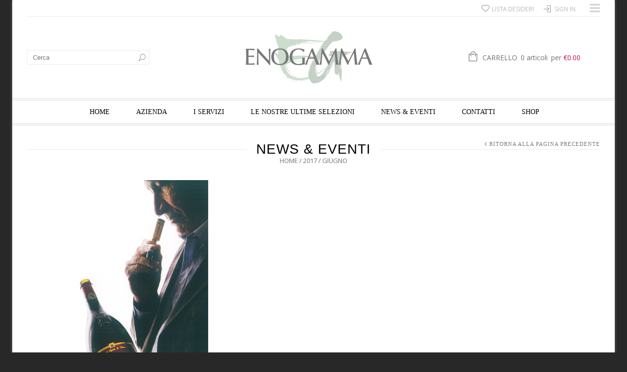

--- FILE ---
content_type: text/html; charset=UTF-8
request_url: https://www.enogamma.it/2017/06/
body_size: 98507
content:
<!doctype html>
<html lang="it-IT" xmlns:og="http://opengraphprotocol.org/schema/" xmlns:fb="http://www.facebook.com/2008/fbml">
<head>
    	<meta charset="UTF-8" />
            <meta name="viewport" content="width=device-width, initial-scale=1, maximum-scale=1"/>
    	<link rel="shortcut icon" href="https://www.enogamma.it/wp-content/uploads/2015/10/favicon_enogamma.png" />
	<title>Giugno 2017 - EnogammaEnogamma</title>
		
        <!--[if IE 9]><link rel="stylesheet" type="text/css" href="https://www.enogamma.it/wp-content/themes/legenda/css/ie9.css"><![endif]-->
        
						<script>document.documentElement.className = document.documentElement.className + ' yes-js js_active js'</script>
			<meta name='robots' content='noindex, follow' />
	<style>img:is([sizes="auto" i], [sizes^="auto," i]) { contain-intrinsic-size: 3000px 1500px }</style>
	
	<!-- This site is optimized with the Yoast SEO plugin v24.3 - https://yoast.com/wordpress/plugins/seo/ -->
	<meta property="og:locale" content="it_IT" />
	<meta property="og:type" content="website" />
	<meta property="og:title" content="Giugno 2017 - Enogamma" />
	<meta property="og:url" content="https://www.enogamma.it/2017/06/" />
	<meta property="og:site_name" content="Enogamma" />
	<meta name="twitter:card" content="summary_large_image" />
	<script type="application/ld+json" class="yoast-schema-graph">{"@context":"https://schema.org","@graph":[{"@type":"CollectionPage","@id":"https://www.enogamma.it/2017/06/","url":"https://www.enogamma.it/2017/06/","name":"Giugno 2017 - Enogamma","isPartOf":{"@id":"https://www.enogamma.it/#website"},"primaryImageOfPage":{"@id":"https://www.enogamma.it/2017/06/#primaryimage"},"image":{"@id":"https://www.enogamma.it/2017/06/#primaryimage"},"thumbnailUrl":"https://www.enogamma.it/wp-content/uploads/2017/06/milazzo_2.jpg","breadcrumb":{"@id":"https://www.enogamma.it/2017/06/#breadcrumb"},"inLanguage":"it-IT"},{"@type":"ImageObject","inLanguage":"it-IT","@id":"https://www.enogamma.it/2017/06/#primaryimage","url":"https://www.enogamma.it/wp-content/uploads/2017/06/milazzo_2.jpg","contentUrl":"https://www.enogamma.it/wp-content/uploads/2017/06/milazzo_2.jpg","width":400,"height":400},{"@type":"BreadcrumbList","@id":"https://www.enogamma.it/2017/06/#breadcrumb","itemListElement":[{"@type":"ListItem","position":1,"name":"Home","item":"https://www.enogamma.it/"},{"@type":"ListItem","position":2,"name":"Archivi per Giugno 2017"}]},{"@type":"WebSite","@id":"https://www.enogamma.it/#website","url":"https://www.enogamma.it/","name":"Enogamma","description":"Commercio al dettaglio ed all&#039;ingrosso di vini e distillati","publisher":{"@id":"https://www.enogamma.it/#organization"},"potentialAction":[{"@type":"SearchAction","target":{"@type":"EntryPoint","urlTemplate":"https://www.enogamma.it/?s={search_term_string}"},"query-input":{"@type":"PropertyValueSpecification","valueRequired":true,"valueName":"search_term_string"}}],"inLanguage":"it-IT"},{"@type":"Organization","@id":"https://www.enogamma.it/#organization","name":"Enogamma","url":"https://www.enogamma.it/","logo":{"@type":"ImageObject","inLanguage":"it-IT","@id":"https://www.enogamma.it/#/schema/logo/image/","url":"https://www.enogamma.it/wp-content/uploads/2016/05/logo-Enogamma.jpg","contentUrl":"https://www.enogamma.it/wp-content/uploads/2016/05/logo-Enogamma.jpg","width":580,"height":344,"caption":"Enogamma"},"image":{"@id":"https://www.enogamma.it/#/schema/logo/image/"},"sameAs":["https://www.facebook.com/Enogamma/","https://www.instagram.com/enogamma/"]}]}</script>
	<!-- / Yoast SEO plugin. -->


<link rel='dns-prefetch' href='//www.googletagmanager.com' />
<link rel='dns-prefetch' href='//fonts.googleapis.com' />
<link rel="alternate" type="application/rss+xml" title="Enogamma &raquo; Feed" href="https://www.enogamma.it/feed/" />
<link rel="alternate" type="application/rss+xml" title="Enogamma &raquo; Feed dei commenti" href="https://www.enogamma.it/comments/feed/" />
<script type="text/javascript">
/* <![CDATA[ */
window._wpemojiSettings = {"baseUrl":"https:\/\/s.w.org\/images\/core\/emoji\/15.0.3\/72x72\/","ext":".png","svgUrl":"https:\/\/s.w.org\/images\/core\/emoji\/15.0.3\/svg\/","svgExt":".svg","source":{"concatemoji":"https:\/\/www.enogamma.it\/wp-includes\/js\/wp-emoji-release.min.js?ver=03927820702876169711209c6100dbff"}};
/*! This file is auto-generated */
!function(i,n){var o,s,e;function c(e){try{var t={supportTests:e,timestamp:(new Date).valueOf()};sessionStorage.setItem(o,JSON.stringify(t))}catch(e){}}function p(e,t,n){e.clearRect(0,0,e.canvas.width,e.canvas.height),e.fillText(t,0,0);var t=new Uint32Array(e.getImageData(0,0,e.canvas.width,e.canvas.height).data),r=(e.clearRect(0,0,e.canvas.width,e.canvas.height),e.fillText(n,0,0),new Uint32Array(e.getImageData(0,0,e.canvas.width,e.canvas.height).data));return t.every(function(e,t){return e===r[t]})}function u(e,t,n){switch(t){case"flag":return n(e,"\ud83c\udff3\ufe0f\u200d\u26a7\ufe0f","\ud83c\udff3\ufe0f\u200b\u26a7\ufe0f")?!1:!n(e,"\ud83c\uddfa\ud83c\uddf3","\ud83c\uddfa\u200b\ud83c\uddf3")&&!n(e,"\ud83c\udff4\udb40\udc67\udb40\udc62\udb40\udc65\udb40\udc6e\udb40\udc67\udb40\udc7f","\ud83c\udff4\u200b\udb40\udc67\u200b\udb40\udc62\u200b\udb40\udc65\u200b\udb40\udc6e\u200b\udb40\udc67\u200b\udb40\udc7f");case"emoji":return!n(e,"\ud83d\udc26\u200d\u2b1b","\ud83d\udc26\u200b\u2b1b")}return!1}function f(e,t,n){var r="undefined"!=typeof WorkerGlobalScope&&self instanceof WorkerGlobalScope?new OffscreenCanvas(300,150):i.createElement("canvas"),a=r.getContext("2d",{willReadFrequently:!0}),o=(a.textBaseline="top",a.font="600 32px Arial",{});return e.forEach(function(e){o[e]=t(a,e,n)}),o}function t(e){var t=i.createElement("script");t.src=e,t.defer=!0,i.head.appendChild(t)}"undefined"!=typeof Promise&&(o="wpEmojiSettingsSupports",s=["flag","emoji"],n.supports={everything:!0,everythingExceptFlag:!0},e=new Promise(function(e){i.addEventListener("DOMContentLoaded",e,{once:!0})}),new Promise(function(t){var n=function(){try{var e=JSON.parse(sessionStorage.getItem(o));if("object"==typeof e&&"number"==typeof e.timestamp&&(new Date).valueOf()<e.timestamp+604800&&"object"==typeof e.supportTests)return e.supportTests}catch(e){}return null}();if(!n){if("undefined"!=typeof Worker&&"undefined"!=typeof OffscreenCanvas&&"undefined"!=typeof URL&&URL.createObjectURL&&"undefined"!=typeof Blob)try{var e="postMessage("+f.toString()+"("+[JSON.stringify(s),u.toString(),p.toString()].join(",")+"));",r=new Blob([e],{type:"text/javascript"}),a=new Worker(URL.createObjectURL(r),{name:"wpTestEmojiSupports"});return void(a.onmessage=function(e){c(n=e.data),a.terminate(),t(n)})}catch(e){}c(n=f(s,u,p))}t(n)}).then(function(e){for(var t in e)n.supports[t]=e[t],n.supports.everything=n.supports.everything&&n.supports[t],"flag"!==t&&(n.supports.everythingExceptFlag=n.supports.everythingExceptFlag&&n.supports[t]);n.supports.everythingExceptFlag=n.supports.everythingExceptFlag&&!n.supports.flag,n.DOMReady=!1,n.readyCallback=function(){n.DOMReady=!0}}).then(function(){return e}).then(function(){var e;n.supports.everything||(n.readyCallback(),(e=n.source||{}).concatemoji?t(e.concatemoji):e.wpemoji&&e.twemoji&&(t(e.twemoji),t(e.wpemoji)))}))}((window,document),window._wpemojiSettings);
/* ]]> */
</script>
    <style type="text/css">
		
		
				.sc-chat-toolbar,
		.sc-cnv-wrap,
		.sc-msg-wrap,
		.sc-chat-wrapper,
		#sc_chat_box textarea.f-chat-line,
		#sc_chat_box p.sc-lead,
		#sc_chat_box .sc-chat-wrapper input, 
		#sc_chat_box .sc-chat-wrapper textarea {
			color: #222222;
			background-color: #ffffff;
		}

		.sc-chat-toolbar a { color: #b9b9b9; }
		.sc-chat-toolbar a:hover { color: #878787; }
		
		#sc_chat_box .sc-chat-wrapper input, 
		#sc_chat_box .sc-chat-wrapper textarea,
		#sc_chat_box textarea.f-chat-line {
			border-color: #cdcdcd;
		}
		#sc_chat_box .sc-chat-wrapper input:focus,
		#sc_chat_box .sc-chat-wrapper textarea:focus {
			background-color: #f5f5f5;
			border-color: #b9b9b9;
		}
		
		#sc_chat_box textarea.f-chat-line:focus {
			background-color: #fafafa;
			border-color: #b9b9b9;
		}
		
		#sc_chat_box .sc-chat-wrapper label {
			color: #878787;
		}
		
		#sc_chat_box form.sc-chat-reply {
			border-top: 1px solid #cdcdcd;
			background-color: #f5f5f5;
		}
		
		#sc_chat_box {
			width: 300px;
			right: 40px;
		}
		
		#sc_chat_box textarea.f-chat-line {
			width: 258px;
		}
		
				
			#sc_chat_box div.sc-chat-header {
				-webkit-border-radius: 4px 4px 0 0;
				   -moz-border-radius: 4px 4px 0 0;
					   border-radius: 4px 4px 0 0;
			}
			
			.sc-chat-notification.warning,
			#sc_chat_box .sc-chat-wrapper .sc-start-chat-btn a,
			#sc_chat_box .sc-chat-wrapper input, #sc_chat_box .sc-chat-wrapper textarea {
				-webkit-border-radius: 4px;
				   -moz-border-radius: 4px;
					   border-radius: 4px;
			}
		
				
		#sc_chat_box .sc-chat-wrapper input, #sc_chat_box .sc-chat-wrapper textarea {
			width: 230px;
		}
		
		.sc-chat-wrapper {
			border-color: #ebebeb;
			max-height: 380px;
		}
		
		.sc-cnv-wrap {
			border-color: #ebebeb;
			max-height: 350px;
		}
		
		#sc_chat_box .sc-chat-wrapper .sc-start-chat-btn > a {
			color: #ffffff;
			background-color: #3a99d1;
		}
		
		#sc_chat_box .sc-chat-wrapper .sc-start-chat-btn > a:hover {
			color: #ffffff;
			background-color: #bf3723;
		}
		
		#sc_chat_box div.sc-chat-header {
			color: #ffffff;
			background-color: #bf3723;
		}
                   
            .sc-chat-css-anim {
                -webkit-transition: bottom .2s;
                   -moz-transition: bottom .2s;
                     -o-transition: bottom .2s;
                        transition: bottom .2s;
            }
            
       		
    </style>
    <link rel='stylesheet' id='validate-engine-css-css' href='https://www.enogamma.it/wp-content/plugins/wysija-newsletters/css/validationEngine.jquery.css?ver=2.13' type='text/css' media='all' />
<style id='wp-emoji-styles-inline-css' type='text/css'>

	img.wp-smiley, img.emoji {
		display: inline !important;
		border: none !important;
		box-shadow: none !important;
		height: 1em !important;
		width: 1em !important;
		margin: 0 0.07em !important;
		vertical-align: -0.1em !important;
		background: none !important;
		padding: 0 !important;
	}
</style>
<link rel='stylesheet' id='wp-block-library-css' href='https://www.enogamma.it/wp-includes/css/dist/block-library/style.min.css?ver=03927820702876169711209c6100dbff' type='text/css' media='all' />
<link rel='stylesheet' id='jquery-selectBox-css' href='https://www.enogamma.it/wp-content/plugins/yith-woocommerce-wishlist/assets/css/jquery.selectBox.css?ver=1.2.0' type='text/css' media='all' />
<link rel='stylesheet' id='woocommerce_prettyPhoto_css-css' href='//www.enogamma.it/wp-content/plugins/woocommerce/assets/css/prettyPhoto.css?ver=3.1.6' type='text/css' media='all' />
<link rel='stylesheet' id='yith-wcwl-main-css' href='https://www.enogamma.it/wp-content/plugins/yith-woocommerce-wishlist/assets/css/style.css?ver=4.2.0' type='text/css' media='all' />
<style id='yith-wcwl-main-inline-css' type='text/css'>
 :root { --rounded-corners-radius: 16px; --add-to-cart-rounded-corners-radius: 16px; --feedback-duration: 3s } 
 :root { --rounded-corners-radius: 16px; --add-to-cart-rounded-corners-radius: 16px; --feedback-duration: 3s } 
</style>
<style id='classic-theme-styles-inline-css' type='text/css'>
/*! This file is auto-generated */
.wp-block-button__link{color:#fff;background-color:#32373c;border-radius:9999px;box-shadow:none;text-decoration:none;padding:calc(.667em + 2px) calc(1.333em + 2px);font-size:1.125em}.wp-block-file__button{background:#32373c;color:#fff;text-decoration:none}
</style>
<style id='global-styles-inline-css' type='text/css'>
:root{--wp--preset--aspect-ratio--square: 1;--wp--preset--aspect-ratio--4-3: 4/3;--wp--preset--aspect-ratio--3-4: 3/4;--wp--preset--aspect-ratio--3-2: 3/2;--wp--preset--aspect-ratio--2-3: 2/3;--wp--preset--aspect-ratio--16-9: 16/9;--wp--preset--aspect-ratio--9-16: 9/16;--wp--preset--color--black: #000000;--wp--preset--color--cyan-bluish-gray: #abb8c3;--wp--preset--color--white: #ffffff;--wp--preset--color--pale-pink: #f78da7;--wp--preset--color--vivid-red: #cf2e2e;--wp--preset--color--luminous-vivid-orange: #ff6900;--wp--preset--color--luminous-vivid-amber: #fcb900;--wp--preset--color--light-green-cyan: #7bdcb5;--wp--preset--color--vivid-green-cyan: #00d084;--wp--preset--color--pale-cyan-blue: #8ed1fc;--wp--preset--color--vivid-cyan-blue: #0693e3;--wp--preset--color--vivid-purple: #9b51e0;--wp--preset--gradient--vivid-cyan-blue-to-vivid-purple: linear-gradient(135deg,rgba(6,147,227,1) 0%,rgb(155,81,224) 100%);--wp--preset--gradient--light-green-cyan-to-vivid-green-cyan: linear-gradient(135deg,rgb(122,220,180) 0%,rgb(0,208,130) 100%);--wp--preset--gradient--luminous-vivid-amber-to-luminous-vivid-orange: linear-gradient(135deg,rgba(252,185,0,1) 0%,rgba(255,105,0,1) 100%);--wp--preset--gradient--luminous-vivid-orange-to-vivid-red: linear-gradient(135deg,rgba(255,105,0,1) 0%,rgb(207,46,46) 100%);--wp--preset--gradient--very-light-gray-to-cyan-bluish-gray: linear-gradient(135deg,rgb(238,238,238) 0%,rgb(169,184,195) 100%);--wp--preset--gradient--cool-to-warm-spectrum: linear-gradient(135deg,rgb(74,234,220) 0%,rgb(151,120,209) 20%,rgb(207,42,186) 40%,rgb(238,44,130) 60%,rgb(251,105,98) 80%,rgb(254,248,76) 100%);--wp--preset--gradient--blush-light-purple: linear-gradient(135deg,rgb(255,206,236) 0%,rgb(152,150,240) 100%);--wp--preset--gradient--blush-bordeaux: linear-gradient(135deg,rgb(254,205,165) 0%,rgb(254,45,45) 50%,rgb(107,0,62) 100%);--wp--preset--gradient--luminous-dusk: linear-gradient(135deg,rgb(255,203,112) 0%,rgb(199,81,192) 50%,rgb(65,88,208) 100%);--wp--preset--gradient--pale-ocean: linear-gradient(135deg,rgb(255,245,203) 0%,rgb(182,227,212) 50%,rgb(51,167,181) 100%);--wp--preset--gradient--electric-grass: linear-gradient(135deg,rgb(202,248,128) 0%,rgb(113,206,126) 100%);--wp--preset--gradient--midnight: linear-gradient(135deg,rgb(2,3,129) 0%,rgb(40,116,252) 100%);--wp--preset--font-size--small: 13px;--wp--preset--font-size--medium: 20px;--wp--preset--font-size--large: 36px;--wp--preset--font-size--x-large: 42px;--wp--preset--font-family--inter: "Inter", sans-serif;--wp--preset--font-family--cardo: Cardo;--wp--preset--spacing--20: 0.44rem;--wp--preset--spacing--30: 0.67rem;--wp--preset--spacing--40: 1rem;--wp--preset--spacing--50: 1.5rem;--wp--preset--spacing--60: 2.25rem;--wp--preset--spacing--70: 3.38rem;--wp--preset--spacing--80: 5.06rem;--wp--preset--shadow--natural: 6px 6px 9px rgba(0, 0, 0, 0.2);--wp--preset--shadow--deep: 12px 12px 50px rgba(0, 0, 0, 0.4);--wp--preset--shadow--sharp: 6px 6px 0px rgba(0, 0, 0, 0.2);--wp--preset--shadow--outlined: 6px 6px 0px -3px rgba(255, 255, 255, 1), 6px 6px rgba(0, 0, 0, 1);--wp--preset--shadow--crisp: 6px 6px 0px rgba(0, 0, 0, 1);}:where(.is-layout-flex){gap: 0.5em;}:where(.is-layout-grid){gap: 0.5em;}body .is-layout-flex{display: flex;}.is-layout-flex{flex-wrap: wrap;align-items: center;}.is-layout-flex > :is(*, div){margin: 0;}body .is-layout-grid{display: grid;}.is-layout-grid > :is(*, div){margin: 0;}:where(.wp-block-columns.is-layout-flex){gap: 2em;}:where(.wp-block-columns.is-layout-grid){gap: 2em;}:where(.wp-block-post-template.is-layout-flex){gap: 1.25em;}:where(.wp-block-post-template.is-layout-grid){gap: 1.25em;}.has-black-color{color: var(--wp--preset--color--black) !important;}.has-cyan-bluish-gray-color{color: var(--wp--preset--color--cyan-bluish-gray) !important;}.has-white-color{color: var(--wp--preset--color--white) !important;}.has-pale-pink-color{color: var(--wp--preset--color--pale-pink) !important;}.has-vivid-red-color{color: var(--wp--preset--color--vivid-red) !important;}.has-luminous-vivid-orange-color{color: var(--wp--preset--color--luminous-vivid-orange) !important;}.has-luminous-vivid-amber-color{color: var(--wp--preset--color--luminous-vivid-amber) !important;}.has-light-green-cyan-color{color: var(--wp--preset--color--light-green-cyan) !important;}.has-vivid-green-cyan-color{color: var(--wp--preset--color--vivid-green-cyan) !important;}.has-pale-cyan-blue-color{color: var(--wp--preset--color--pale-cyan-blue) !important;}.has-vivid-cyan-blue-color{color: var(--wp--preset--color--vivid-cyan-blue) !important;}.has-vivid-purple-color{color: var(--wp--preset--color--vivid-purple) !important;}.has-black-background-color{background-color: var(--wp--preset--color--black) !important;}.has-cyan-bluish-gray-background-color{background-color: var(--wp--preset--color--cyan-bluish-gray) !important;}.has-white-background-color{background-color: var(--wp--preset--color--white) !important;}.has-pale-pink-background-color{background-color: var(--wp--preset--color--pale-pink) !important;}.has-vivid-red-background-color{background-color: var(--wp--preset--color--vivid-red) !important;}.has-luminous-vivid-orange-background-color{background-color: var(--wp--preset--color--luminous-vivid-orange) !important;}.has-luminous-vivid-amber-background-color{background-color: var(--wp--preset--color--luminous-vivid-amber) !important;}.has-light-green-cyan-background-color{background-color: var(--wp--preset--color--light-green-cyan) !important;}.has-vivid-green-cyan-background-color{background-color: var(--wp--preset--color--vivid-green-cyan) !important;}.has-pale-cyan-blue-background-color{background-color: var(--wp--preset--color--pale-cyan-blue) !important;}.has-vivid-cyan-blue-background-color{background-color: var(--wp--preset--color--vivid-cyan-blue) !important;}.has-vivid-purple-background-color{background-color: var(--wp--preset--color--vivid-purple) !important;}.has-black-border-color{border-color: var(--wp--preset--color--black) !important;}.has-cyan-bluish-gray-border-color{border-color: var(--wp--preset--color--cyan-bluish-gray) !important;}.has-white-border-color{border-color: var(--wp--preset--color--white) !important;}.has-pale-pink-border-color{border-color: var(--wp--preset--color--pale-pink) !important;}.has-vivid-red-border-color{border-color: var(--wp--preset--color--vivid-red) !important;}.has-luminous-vivid-orange-border-color{border-color: var(--wp--preset--color--luminous-vivid-orange) !important;}.has-luminous-vivid-amber-border-color{border-color: var(--wp--preset--color--luminous-vivid-amber) !important;}.has-light-green-cyan-border-color{border-color: var(--wp--preset--color--light-green-cyan) !important;}.has-vivid-green-cyan-border-color{border-color: var(--wp--preset--color--vivid-green-cyan) !important;}.has-pale-cyan-blue-border-color{border-color: var(--wp--preset--color--pale-cyan-blue) !important;}.has-vivid-cyan-blue-border-color{border-color: var(--wp--preset--color--vivid-cyan-blue) !important;}.has-vivid-purple-border-color{border-color: var(--wp--preset--color--vivid-purple) !important;}.has-vivid-cyan-blue-to-vivid-purple-gradient-background{background: var(--wp--preset--gradient--vivid-cyan-blue-to-vivid-purple) !important;}.has-light-green-cyan-to-vivid-green-cyan-gradient-background{background: var(--wp--preset--gradient--light-green-cyan-to-vivid-green-cyan) !important;}.has-luminous-vivid-amber-to-luminous-vivid-orange-gradient-background{background: var(--wp--preset--gradient--luminous-vivid-amber-to-luminous-vivid-orange) !important;}.has-luminous-vivid-orange-to-vivid-red-gradient-background{background: var(--wp--preset--gradient--luminous-vivid-orange-to-vivid-red) !important;}.has-very-light-gray-to-cyan-bluish-gray-gradient-background{background: var(--wp--preset--gradient--very-light-gray-to-cyan-bluish-gray) !important;}.has-cool-to-warm-spectrum-gradient-background{background: var(--wp--preset--gradient--cool-to-warm-spectrum) !important;}.has-blush-light-purple-gradient-background{background: var(--wp--preset--gradient--blush-light-purple) !important;}.has-blush-bordeaux-gradient-background{background: var(--wp--preset--gradient--blush-bordeaux) !important;}.has-luminous-dusk-gradient-background{background: var(--wp--preset--gradient--luminous-dusk) !important;}.has-pale-ocean-gradient-background{background: var(--wp--preset--gradient--pale-ocean) !important;}.has-electric-grass-gradient-background{background: var(--wp--preset--gradient--electric-grass) !important;}.has-midnight-gradient-background{background: var(--wp--preset--gradient--midnight) !important;}.has-small-font-size{font-size: var(--wp--preset--font-size--small) !important;}.has-medium-font-size{font-size: var(--wp--preset--font-size--medium) !important;}.has-large-font-size{font-size: var(--wp--preset--font-size--large) !important;}.has-x-large-font-size{font-size: var(--wp--preset--font-size--x-large) !important;}
:where(.wp-block-post-template.is-layout-flex){gap: 1.25em;}:where(.wp-block-post-template.is-layout-grid){gap: 1.25em;}
:where(.wp-block-columns.is-layout-flex){gap: 2em;}:where(.wp-block-columns.is-layout-grid){gap: 2em;}
:root :where(.wp-block-pullquote){font-size: 1.5em;line-height: 1.6;}
</style>
<link rel='stylesheet' id='rs-plugin-settings-css' href='https://www.enogamma.it/wp-content/plugins/revslider/public/assets/css/settings.css?ver=5.4.8.3' type='text/css' media='all' />
<style id='rs-plugin-settings-inline-css' type='text/css'>
.tp-caption a{color:#ff7302;text-shadow:none;-webkit-transition:all 0.2s ease-out;-moz-transition:all 0.2s ease-out;-o-transition:all 0.2s ease-out;-ms-transition:all 0.2s ease-out}.tp-caption a:hover{color:#ffa902}
</style>
<style id='woocommerce-inline-inline-css' type='text/css'>
.woocommerce form .form-row .required { visibility: visible; }
</style>
<link rel='stylesheet' id='brands-styles-css' href='https://www.enogamma.it/wp-content/plugins/woocommerce/assets/css/brands.css?ver=9.6.3' type='text/css' media='all' />
<link rel='stylesheet' id='sc_chat_skin-css' href='https://www.enogamma.it/wp-content/plugins/screets-chat/skins/basic/style.min.css?ver=03927820702876169711209c6100dbff' type='text/css' media='all' />
<link rel='stylesheet' id='vtmin-error-style-css' href='https://www.enogamma.it/wp-content/plugins/minimum-purchase-for-woocommerce/core/css/vtmin-error-style.css?ver=03927820702876169711209c6100dbff' type='text/css' media='all' />
<link rel='stylesheet' id='style-css' href='https://www.enogamma.it/wp-content/themes/legenda/style.css?ver=2.9.2' type='text/css' media='all' />
<link rel='stylesheet' id='font-lato-css' href='https://fonts.googleapis.com/css?family=Lato%3A300%2C400%2C700%2C300italic&#038;ver=6.7.4' type='text/css' media='all' />
<link rel='stylesheet' id='open-sans-css' href='https://fonts.googleapis.com/css?family=Open+Sans%3A300italic%2C400italic%2C600italic%2C300%2C400%2C600&#038;subset=latin%2Clatin-ext&#038;display=fallback&#038;ver=6.7.4' type='text/css' media='all' />
<link rel='stylesheet' id='js_composer_front-css' href='https://www.enogamma.it/wp-content/plugins/js_composer/assets/css/js_composer.min.css?ver=8.1' type='text/css' media='all' />
<link rel='stylesheet' id='responsive-css' href='https://www.enogamma.it/wp-content/themes/legenda/css/responsive.css?ver=2.9.2' type='text/css' media='all' />
<link rel='stylesheet' id='custom-css' href='https://www.enogamma.it/wp-content/themes/legenda/custom.css?ver=2.9.2' type='text/css' media='all' />
<script type="text/template" id="tmpl-variation-template">
	<div class="woocommerce-variation-description">{{{ data.variation.variation_description }}}</div>
	<div class="woocommerce-variation-price">{{{ data.variation.price_html }}}</div>
	<div class="woocommerce-variation-availability">{{{ data.variation.availability_html }}}</div>
</script>
<script type="text/template" id="tmpl-unavailable-variation-template">
	<p role="alert">Questo prodotto non è disponibile. Scegli un&#039;altra combinazione.</p>
</script>
<script type="text/javascript" src="https://www.enogamma.it/wp-includes/js/jquery/jquery.min.js?ver=3.7.1" id="jquery-core-js"></script>
<script type="text/javascript" src="https://www.enogamma.it/wp-includes/js/jquery/jquery-migrate.min.js?ver=3.4.1" id="jquery-migrate-js"></script>
<script type="text/javascript" src="https://www.enogamma.it/wp-content/plugins/revslider/public/assets/js/jquery.themepunch.enablelog.js?ver=5.4.8.3" id="enable-logs-js"></script>
<script type="text/javascript" src="https://www.enogamma.it/wp-content/plugins/revslider/public/assets/js/jquery.themepunch.tools.min.js?ver=5.4.8.3" id="tp-tools-js"></script>
<script type="text/javascript" src="https://www.enogamma.it/wp-content/plugins/revslider/public/assets/js/jquery.themepunch.revolution.min.js?ver=5.4.8.3" id="revmin-js"></script>
<script type="text/javascript" src="https://www.enogamma.it/wp-content/plugins/woocommerce/assets/js/jquery-blockui/jquery.blockUI.min.js?ver=2.7.0-wc.9.6.3" id="jquery-blockui-js" data-wp-strategy="defer"></script>
<script type="text/javascript" id="wc-add-to-cart-js-extra">
/* <![CDATA[ */
var wc_add_to_cart_params = {"ajax_url":"\/wp-admin\/admin-ajax.php","wc_ajax_url":"\/?wc-ajax=%%endpoint%%","i18n_view_cart":"Visualizza carrello","cart_url":"https:\/\/www.enogamma.it\/carrello\/","is_cart":"","cart_redirect_after_add":"no"};
/* ]]> */
</script>
<script type="text/javascript" src="https://www.enogamma.it/wp-content/plugins/woocommerce/assets/js/frontend/add-to-cart.min.js?ver=9.6.3" id="wc-add-to-cart-js" data-wp-strategy="defer"></script>
<script type="text/javascript" src="https://www.enogamma.it/wp-content/plugins/woocommerce/assets/js/js-cookie/js.cookie.min.js?ver=2.1.4-wc.9.6.3" id="js-cookie-js" defer="defer" data-wp-strategy="defer"></script>
<script type="text/javascript" id="woocommerce-js-extra">
/* <![CDATA[ */
var woocommerce_params = {"ajax_url":"\/wp-admin\/admin-ajax.php","wc_ajax_url":"\/?wc-ajax=%%endpoint%%"};
/* ]]> */
</script>
<script type="text/javascript" src="https://www.enogamma.it/wp-content/plugins/woocommerce/assets/js/frontend/woocommerce.min.js?ver=9.6.3" id="woocommerce-js" defer="defer" data-wp-strategy="defer"></script>
<script type="text/javascript" src="https://www.enogamma.it/wp-content/plugins/js_composer/assets/js/vendors/woocommerce-add-to-cart.js?ver=8.1" id="vc_woocommerce-add-to-cart-js-js"></script>
<script type="text/javascript" src="https://www.enogamma.it/wp-content/plugins/minimum-purchase-for-woocommerce/woo-integration/js/vtmin-clear-cart-msgs.js?ver=03927820702876169711209c6100dbff" id="vtmin-clear-cart-msgs-js"></script>

<!-- Snippet del tag Google (gtag.js) aggiunto da Site Kit -->

<!-- Snippet Google Analytics aggiunto da Site Kit -->
<script type="text/javascript" src="https://www.googletagmanager.com/gtag/js?id=G-BR4TFJ003K" id="google_gtagjs-js" async></script>
<script type="text/javascript" id="google_gtagjs-js-after">
/* <![CDATA[ */
window.dataLayer = window.dataLayer || [];function gtag(){dataLayer.push(arguments);}
gtag("set","linker",{"domains":["www.enogamma.it"]});
gtag("js", new Date());
gtag("set", "developer_id.dZTNiMT", true);
gtag("config", "G-BR4TFJ003K");
/* ]]> */
</script>

<!-- Snippet del tag Google (gtag.js) finale aggiunto da Site Kit -->
<script type="text/javascript" src="https://www.enogamma.it/wp-content/themes/legenda/js/head.js?ver=03927820702876169711209c6100dbff" id="head-js"></script>
<script type="text/javascript" src="https://www.enogamma.it/wp-includes/js/underscore.min.js?ver=1.13.7" id="underscore-js"></script>
<script type="text/javascript" id="wp-util-js-extra">
/* <![CDATA[ */
var _wpUtilSettings = {"ajax":{"url":"\/wp-admin\/admin-ajax.php"}};
/* ]]> */
</script>
<script type="text/javascript" src="https://www.enogamma.it/wp-includes/js/wp-util.min.js?ver=03927820702876169711209c6100dbff" id="wp-util-js"></script>
<script></script><link rel="https://api.w.org/" href="https://www.enogamma.it/wp-json/" /><link rel="EditURI" type="application/rsd+xml" title="RSD" href="https://www.enogamma.it/xmlrpc.php?rsd" />
<meta name="generator" content="Site Kit by Google 1.145.0" />
            <style type="text/css">

                                    .label-icon.sale-label { 
                        width: 48px; 
                        height: 48px;
                    }            
                    .label-icon.sale-label { background-image: url(https://www.enogamma.it/wp-content/themes/legenda/images/label-sale.png); }
                                
                                    .label-icon.new-label { 
                        width: 48px; 
                        height: 48px;
                    }            
                    .label-icon.new-label { background-image: url(https://www.enogamma.it/wp-content/themes/legenda/images/label-new.png); }
                    
                
            </style>

            <style type="text/css">
                                body {
                      background-color: #282828;                                                                                  background-color: #282828;                                                                background-size: cover;
                                    }
            </style>
            
            <style type="text/css">
                body,                    select,                    .products-small .product-item a,                    .woocommerce-breadcrumb,                    #breadcrumb,                    .woocommerce-breadcrumb a,                    #breadcrumb a,                    .etheme_widget_recent_comments .comment_link a,                    .product-categories li ul a,                    .product_list_widget del .amount,                    .page-numbers li a,                    .page-numbers li span,                    .pagination li a,                    .pagination li span,                    .images .main-image-slider ul.slides .zoom-link:hover,                    .quantity .qty,                    .price .from,                    .price del,                    .shopping-cart-widget .cart-summ .items,                    .shopping-cart-widget .cart-summ .for-label,                    .posted-in a,                    .tabs .tab-title,                    .toggle-element .open-this,                    .blog-post .post-info .posted-in a,                    .menu-type1 .menu ul > li > a,                    .post-next-prev a { color: #6f6f6f; }
            </style>

            
            <style type="text/css">
            a:hover,                    .button:hover,                    button:hover,                    input[type=submit]:hover,                    .menu-icon:hover,                    .widget_layered_nav ul li:hover,                    .page-numbers li span,                    .pagination li span,                    .page-numbers li a:hover,                    .pagination li a:hover,                    .largest,                    .thumbnail:hover i,                    .demo-icons .demo-icon:hover,                    .demo-icons .demo-icon:hover i,                    .switchToGrid:hover,                     .switchToList:hover,                     .switcher-active,                     .switcher-active:hover,                    .emodal .close-modal:hover,                    .prev.page-numbers:hover:after,                     .next.page-numbers:hover:after,                    strong.active,                    span.active,                    em.active,                    a.active,                    p.active,                    .shopping-cart-widget .cart-summ .price-summ,                    .products-small .product-item h5 a:hover,                    .slider-container .slider-next:hover:before,                     .slider-container .slider-prev:hover:before,                    .fullwidthbanner-container .tp-rightarrow.default:hover:before,                     .fullwidthbanner-container .tp-leftarrow.default:hover:before,                    .side-area .close-block:hover i,                    .back-to-top:hover, .back-to-top:hover i,                    .product-info .single_add_to_wishlist:hover:before,                    .images .main-image-slider ul.slides .zoom-link i:hover,                    .footer_menu li:hover:before,                    .main-nav .menu > li.current-menu-parent > a,                    .main-nav .menu > li.current-menu-item > a,                    .page-numbers .next:hover:before,                     .pagination .next:hover:before,                    .etheme_twitter .tweet a,                    .small-slider-arrow.arrow-left:hover,                    .small-slider-arrow.arrow-right:hover,                    .active2:hover,                    .active2,                    .checkout-steps-nav a.button.active,                    .checkout-steps-nav a.button.active:hover,                    .button.active,                    button.active,                    input[type=submit].active,                    .widget_categories .current-cat a,                    div.dark_rounded .pp_contract:hover,                    div.dark_rounded .pp_expand:hover,                    div.dark_rounded .pp_close:hover,                    .etheme_cp .etheme_cp_head .etheme_cp_btn_close:hover,                    .hover-icon:hover,                    .side-area-icon:hover,                    .etheme_cp .etheme_cp_content .etheme_cp_section .etheme_cp_section_header .etheme_cp_btn_clear:hover,                    .header-type-3 .main-nav .menu-wrapper .menu > li.current-menu-item > a,                     .header-type-3 .main-nav .menu-wrapper .menu > li.current-menu-parent > a,                    .header-type-3 .main-nav .menu-wrapper .menu > li > a:hover,                    .fixed-header .menu > li.current-menu-item > a,                    .fixed-header .menu > li > a:hover,                    .main-nav .menu > li > a:hover,                    .product-categories > li > a:hover,                    .custom-info-block.a-right span,                     .custom-info-block.a-left span,                    .custom-info-block a i:hover,                    .product-categories > li.current-cat > a,                    .menu-wrapper .menu .nav-sublist-dropdown .menu-parent-item > a:hover,                    .woocommerce .woocommerce-breadcrumb a:hover,                     .woocommerce-page .woocommerce-breadcrumb a:hover,                    .product-info .posted_in a:hover,                    .slide-item .product .products-page-cats a:hover,                     .products-grid .product .products-page-cats a:hover,                    .widget_layered_nav ul li:hover a,                    .page-heading .row-fluid .span12 > .back-to:hover,                    .breadcrumbs .back-to:hover,                    #breadcrumb a:hover,                    .links li a:hover,					.menu-wrapper .menu > .nav-sublist-dropdown .menu-parent-item ul li:hover, 					.menu-wrapper .menu > .nav-sublist-dropdown .menu-parent-item ul li:hover a,					.menu-wrapper .menu ul > li > a:hover,                    .filled.active,                    .shopping-cart-widget .cart-summ a:hover,                    .product-categories > li > ul > li > a:hover,                    .product-categories > li > ul > li > a:hover + span,                    .product-categories ul.children li > a:hover,                    .product-categories ul.children li > a:hover + span,                    .product-categories > li.current-cat > a+span,                    .widget_nav_menu .current-menu-item a,                    .widget_nav_menu .current-menu-item:before,                    .fixed-menu-type2 .fixed-header .nav-sublist-dropdown li a:hover,                    .product-category h5:hover,                    .product-categories .children li.current-cat,                    .product-categories .children li.current-cat a,                    .product-categories .children li.current-cat span,                    .pricing-table ul li.row-price,                    .product-category:hover h5,                    .widget_nav_menu li a:hover,                    .widget_nav_menu li:hover:before,                    .list li:before,                    .blog-post .post-info a:hover,					.show-all-posts:hover,                    .cbp-qtrotator .testimonial-author .excerpt,                    .top-bar .wishlist-link a:hover span,                    .menu-type2 .menu .nav-sublist-dropdown .menu-parent-item li:hover:before,                    .back-to-top:hover:before,                    .tabs .tab-title:hover,                    .flex-direction-nav a:hover,                    .widget_layered_nav ul li a:hover,                    .widget_layered_nav ul li:hover,                    .product-categories .open-this:hover,                    .widget_categories li:hover:before,                    .etheme-social-icons li a:hover,                    .product-categories > li.opened .open-this:hover,                    .slider-container .show-all-posts:hover,                    .widget_layered_nav ul li.chosen .count,                    .widget_layered_nav ul li.chosen a,                    .widget_layered_nav ul li.chosen a:before,                    .recent-post-mini strong,                    .menu-wrapper .menu ul > li:hover:before,                     .fixed-header .menu ul > li:hover:before,                    .team-member .member-mask .mask-text a:hover,                    .show-quickly:hover,                    .header-type-6 .top-bar .top-links .submenu-dropdown ul li a:hover,                    .header-type-6 .top-bar .top-links .submenu-dropdown ul li:hover:before,                    .side-area-icon i:hover:before,                     .menu-icon i:hover:before,                    a.bbp-author-name,                    #bbpress-forums #bbp-single-user-details #bbp-user-navigation li.current a,                    #bbpress-forums #bbp-single-user-details #bbp-user-navigation li.current:before,					.bbp-forum-header a.bbp-forum-permalink,					.bbp-topic-header a.bbp-topic-permalink,					.bbp-reply-header a.bbp-reply-permalink,					.et-tweets.owl-carousel .owl-prev:hover:before,					.et-tweets.owl-carousel .owl-next:hover:before,					.etheme_widget_brands ul li.active-brand a,                    .comment-block .author-link a:hover,                    .header-type-3 .shopping-cart-link span.amount,                     .header-type-4 .shopping-cart-link span.amount,                     .header-type-6 .shopping-cart-link span.amount              { color: #bd1246; }

            .hover-icon:hover,                    .breadcrumbs .back-to:hover    { color: #bd1246!important; }

            .filled:hover,                    .progress-bar > div,                    .active2:hover,                    .button.active:hover,                    button.active:hover,                    input[type=submit].active:hover,                    .checkout-steps-nav a.button.active:hover,                    .portfolio-filters .active,                    .product-info .single_add_to_cart_button,                    .product-info .single_add_to_wishlist:hover,                    .checkout-button.button,                    .checkout-button.button:hover,                    .header-type-6 .top-bar, 					.filled.active,					.block-with-ico.ico-position-top i,                    .added-text,                    .etheme_cp_btn_show,                    .toolbar .switchToList:hover,                     .toolbar .switchToList.switcher-active,                    .toolbar .switchToGrid:hover,                     .toolbar .switchToGrid.switcher-active,                    .button.white.filled:hover,                    .button.active,                    .button.active2,                    .button.white:hover,                    .woocommerce-checkout-payment .place-order .button                 { background-color: #bd1246; }

            .button:hover,                    button:hover,                    .button.white.filled:hover,                    input[type=submit]:hover,                    .button.active,                    button.active,                    input[type=submit].active,                    .filled:hover,                    .widget_layered_nav ul li:hover,                    .page-numbers li span,                    .pagination li span,                    .page-numbers li a:hover,                    .pagination li a:hover,                    .switchToGrid:hover,                     .switchToList:hover,                     .toolbar .switchToGrid.switcher-active,                    .toolbar .switchToList.switcher-active,                     textarea:focus,                    input[type=text]:focus,                    input[type=password]:focus,                    input[type=datetime]:focus,                    input[type=datetime-local]:focus,                    input[type=date]:focus,                    input[type=month]:focus,                    input[type=time]:focus,                    input[type=week]:focus,                    input[type=number]:focus,                    input[type=email]:focus,                    input[type=url]:focus,                    input[type=search]:focus,                    input[type=tel]:focus,                    input[type=color]:focus,                    .uneditable-input:focus,                    .active2,                    .woocommerce.widget_price_filter .ui-slider .ui-slider-range,                     .woocommerce-page .widget_price_filter .ui-slider .ui-slider-range,                    .checkout-steps-nav a.button.active,                    .product-info .single_add_to_cart_button,                    .main-nav .menu > li.current-menu-parent > a:before,                     .main-nav .menu > li.current-menu-item > a:before,                    .cta-block.style-filled,                    .search #searchform input[type=text]:focus,                    .product-categories .open-this:hover,                    .product-categories > li.opened .open-this:hover,                    .woocommerce-checkout-payment .place-order .button             { border-color: #bd1246; }

            </style>
            
            <style type="text/css">
                .products-small .product-item .price,                    .product_list_widget .amount,                    .cart_totals .table .total .amount,                    .price              { color: #bd1246; }
            </style>

            <style type="text/css">
                          { color: rgb(159,0,40); }

            .woocommerce.widget_price_filter .ui-slider .ui-slider-handle                 { background-color: rgb(159,0,40); }

                         { border-color: rgb(159,0,40); }

            </style>

            <style>
                .woocommerce.widget_price_filter .ui-slider .ui-slider-range, 
                .woocommerce-page .widget_price_filter .ui-slider .ui-slider-range{
                  background: rgba(189,18,70,0.35);
                }

            </style>

            <style type="text/css">
                                                                                                                                                
                body {
                                                                                                                                                                                                                                            }
                
                h1 {
                                                                                                                                                                                                                                            }
                h2 {
                                                                                                                                                                                                                                            }
                h3 {
                                                                                                                                                                                                                                            }
                h4 {
                                                                                                                                                                                                                                            }
                h5 {
                                                                                                                                                                                                                                            }         
                h6 {
                                                                                                                                                                                                                                            }
                .dropcap,                    blockquote,                    .team-member .member-mask .mask-text fieldset legend,                    .button,                    button,                    .coupon .button,                    input[type=submit],                    .font2,                    .shopping-cart-widget .totals,                    .main-nav .menu > li > a,                    .menu-wrapper .menu .nav-sublist-dropdown .menu-parent-item > a,                    .fixed-header .menu .nav-sublist-dropdown .menu-parent-item > a,                    .fixed-header .menu > li > a,                    .side-block .close-block,                    .side-area .widget-title,                    .et-mobile-menu li > a,                    .page-heading .row-fluid .span12 > .back-to,                    .breadcrumbs .back-to,                    .recent-post-mini a,                    .etheme_widget_recent_comments ul li .post-title,                    .product_list_widget a,                    .widget_price_filter .widget-title,                    .widget_layered_nav .widget-title,                    .widget_price_filter h4,                    .widget_layered_nav h4,                    .products-list .product .product-name,                    .table.products-table th,                    .table.products-table .product-name a,                    .table.products-table .product-name dl dt,                    .table.products-table .product-name dl dd,                    .cart_totals .table .total th strong,                    .cart_totals .table .total td strong .amount,                    .pricing-table table .plan-price,                    .pricing-table table.table thead:first-child tr:first-child th,                    .pricing-table.style3 table .plan-price sup,                    .pricing-table.style2 table .plan-price sup,                    .pricing-table ul li.row-title,                    .pricing-table ul li.row-price,                    .pricing-table.style2 ul li.row-price sup,                    .pricing-table.style3 ul li.row-price sup,                    .tabs .tab-title,                    .left-bar .left-titles .tab-title-left,                    .right-bar .left-titles .tab-title-left,                    .slider-container .show-all-posts,                    .bc-type-variant2 .woocommerce-breadcrumb,                    .bc-type-variant2 .breadcrumbs,                    .post-single .post-share .share-title,                    .toggle-element .toggle-title,                    #bbpress-forums li.bbp-header,					#bbpress-forums .bbp-forum-title,					#bbpress-forums .bbp-topic-title,					#bbpress-forums .bbp-reply-title,					.product-thumbnails-slider .slides li.video-thumbnail span,					.coupon label,					.product-image-wrapper .out-of-stock,					.shop_table .product-name a,					.shop_table th,					.cart_totals .order-total th,					.page-heading .row-fluid .span12 .back-to,					.woocommerce table.shop_table th, 					.woocommerce-page table.shop_table th {
                                                                                                                                                                                                                             
                }
            </style>
            <script type="text/javascript">
                var active_color_selector = 'a:hover,                    .button:hover,                    button:hover,                    input[type=submit]:hover,                    .menu-icon:hover,                    .widget_layered_nav ul li:hover,                    .page-numbers li span,                    .pagination li span,                    .page-numbers li a:hover,                    .pagination li a:hover,                    .largest,                    .thumbnail:hover i,                    .demo-icons .demo-icon:hover,                    .demo-icons .demo-icon:hover i,                    .switchToGrid:hover,                     .switchToList:hover,                     .switcher-active,                     .switcher-active:hover,                    .emodal .close-modal:hover,                    .prev.page-numbers:hover:after,                     .next.page-numbers:hover:after,                    strong.active,                    span.active,                    em.active,                    a.active,                    p.active,                    .shopping-cart-widget .cart-summ .price-summ,                    .products-small .product-item h5 a:hover,                    .slider-container .slider-next:hover:before,                     .slider-container .slider-prev:hover:before,                    .fullwidthbanner-container .tp-rightarrow.default:hover:before,                     .fullwidthbanner-container .tp-leftarrow.default:hover:before,                    .side-area .close-block:hover i,                    .back-to-top:hover, .back-to-top:hover i,                    .product-info .single_add_to_wishlist:hover:before,                    .images .main-image-slider ul.slides .zoom-link i:hover,                    .footer_menu li:hover:before,                    .main-nav .menu > li.current-menu-parent > a,                    .main-nav .menu > li.current-menu-item > a,                    .page-numbers .next:hover:before,                     .pagination .next:hover:before,                    .etheme_twitter .tweet a,                    .small-slider-arrow.arrow-left:hover,                    .small-slider-arrow.arrow-right:hover,                    .active2:hover,                    .active2,                    .checkout-steps-nav a.button.active,                    .checkout-steps-nav a.button.active:hover,                    .button.active,                    button.active,                    input[type=submit].active,                    .widget_categories .current-cat a,                    div.dark_rounded .pp_contract:hover,                    div.dark_rounded .pp_expand:hover,                    div.dark_rounded .pp_close:hover,                    .etheme_cp .etheme_cp_head .etheme_cp_btn_close:hover,                    .hover-icon:hover,                    .side-area-icon:hover,                    .etheme_cp .etheme_cp_content .etheme_cp_section .etheme_cp_section_header .etheme_cp_btn_clear:hover,                    .header-type-3 .main-nav .menu-wrapper .menu > li.current-menu-item > a,                     .header-type-3 .main-nav .menu-wrapper .menu > li.current-menu-parent > a,                    .header-type-3 .main-nav .menu-wrapper .menu > li > a:hover,                    .fixed-header .menu > li.current-menu-item > a,                    .fixed-header .menu > li > a:hover,                    .main-nav .menu > li > a:hover,                    .product-categories > li > a:hover,                    .custom-info-block.a-right span,                     .custom-info-block.a-left span,                    .custom-info-block a i:hover,                    .product-categories > li.current-cat > a,                    .menu-wrapper .menu .nav-sublist-dropdown .menu-parent-item > a:hover,                    .woocommerce .woocommerce-breadcrumb a:hover,                     .woocommerce-page .woocommerce-breadcrumb a:hover,                    .product-info .posted_in a:hover,                    .slide-item .product .products-page-cats a:hover,                     .products-grid .product .products-page-cats a:hover,                    .widget_layered_nav ul li:hover a,                    .page-heading .row-fluid .span12 > .back-to:hover,                    .breadcrumbs .back-to:hover,                    #breadcrumb a:hover,                    .links li a:hover,					.menu-wrapper .menu > .nav-sublist-dropdown .menu-parent-item ul li:hover, 					.menu-wrapper .menu > .nav-sublist-dropdown .menu-parent-item ul li:hover a,					.menu-wrapper .menu ul > li > a:hover,                    .filled.active,                    .shopping-cart-widget .cart-summ a:hover,                    .product-categories > li > ul > li > a:hover,                    .product-categories > li > ul > li > a:hover + span,                    .product-categories ul.children li > a:hover,                    .product-categories ul.children li > a:hover + span,                    .product-categories > li.current-cat > a+span,                    .widget_nav_menu .current-menu-item a,                    .widget_nav_menu .current-menu-item:before,                    .fixed-menu-type2 .fixed-header .nav-sublist-dropdown li a:hover,                    .product-category h5:hover,                    .product-categories .children li.current-cat,                    .product-categories .children li.current-cat a,                    .product-categories .children li.current-cat span,                    .pricing-table ul li.row-price,                    .product-category:hover h5,                    .widget_nav_menu li a:hover,                    .widget_nav_menu li:hover:before,                    .list li:before,                    .blog-post .post-info a:hover,					.show-all-posts:hover,                    .cbp-qtrotator .testimonial-author .excerpt,                    .top-bar .wishlist-link a:hover span,                    .menu-type2 .menu .nav-sublist-dropdown .menu-parent-item li:hover:before,                    .back-to-top:hover:before,                    .tabs .tab-title:hover,                    .flex-direction-nav a:hover,                    .widget_layered_nav ul li a:hover,                    .widget_layered_nav ul li:hover,                    .product-categories .open-this:hover,                    .widget_categories li:hover:before,                    .etheme-social-icons li a:hover,                    .product-categories > li.opened .open-this:hover,                    .slider-container .show-all-posts:hover,                    .widget_layered_nav ul li.chosen .count,                    .widget_layered_nav ul li.chosen a,                    .widget_layered_nav ul li.chosen a:before,                    .recent-post-mini strong,                    .menu-wrapper .menu ul > li:hover:before,                     .fixed-header .menu ul > li:hover:before,                    .team-member .member-mask .mask-text a:hover,                    .show-quickly:hover,                    .header-type-6 .top-bar .top-links .submenu-dropdown ul li a:hover,                    .header-type-6 .top-bar .top-links .submenu-dropdown ul li:hover:before,                    .side-area-icon i:hover:before,                     .menu-icon i:hover:before,                    a.bbp-author-name,                    #bbpress-forums #bbp-single-user-details #bbp-user-navigation li.current a,                    #bbpress-forums #bbp-single-user-details #bbp-user-navigation li.current:before,					.bbp-forum-header a.bbp-forum-permalink,					.bbp-topic-header a.bbp-topic-permalink,					.bbp-reply-header a.bbp-reply-permalink,					.et-tweets.owl-carousel .owl-prev:hover:before,					.et-tweets.owl-carousel .owl-next:hover:before,					.etheme_widget_brands ul li.active-brand a,                    .comment-block .author-link a:hover,                    .header-type-3 .shopping-cart-link span.amount,                     .header-type-4 .shopping-cart-link span.amount,                     .header-type-6 .shopping-cart-link span.amount';
                var active_bg_selector = '.filled:hover,                    .progress-bar > div,                    .active2:hover,                    .button.active:hover,                    button.active:hover,                    input[type=submit].active:hover,                    .checkout-steps-nav a.button.active:hover,                    .portfolio-filters .active,                    .product-info .single_add_to_cart_button,                    .product-info .single_add_to_wishlist:hover,                    .checkout-button.button,                    .checkout-button.button:hover,                    .header-type-6 .top-bar, 					.filled.active,					.block-with-ico.ico-position-top i,                    .added-text,                    .etheme_cp_btn_show,                    .toolbar .switchToList:hover,                     .toolbar .switchToList.switcher-active,                    .toolbar .switchToGrid:hover,                     .toolbar .switchToGrid.switcher-active,                    .button.white.filled:hover,                    .button.active,                    .button.active2,                    .button.white:hover,                    .woocommerce-checkout-payment .place-order .button';
                var active_border_selector = '.button:hover,                    button:hover,                    .button.white.filled:hover,                    input[type=submit]:hover,                    .button.active,                    button.active,                    input[type=submit].active,                    .filled:hover,                    .widget_layered_nav ul li:hover,                    .page-numbers li span,                    .pagination li span,                    .page-numbers li a:hover,                    .pagination li a:hover,                    .switchToGrid:hover,                     .switchToList:hover,                     .toolbar .switchToGrid.switcher-active,                    .toolbar .switchToList.switcher-active,                     textarea:focus,                    input[type=text]:focus,                    input[type=password]:focus,                    input[type=datetime]:focus,                    input[type=datetime-local]:focus,                    input[type=date]:focus,                    input[type=month]:focus,                    input[type=time]:focus,                    input[type=week]:focus,                    input[type=number]:focus,                    input[type=email]:focus,                    input[type=url]:focus,                    input[type=search]:focus,                    input[type=tel]:focus,                    input[type=color]:focus,                    .uneditable-input:focus,                    .active2,                    .woocommerce.widget_price_filter .ui-slider .ui-slider-range,                     .woocommerce-page .widget_price_filter .ui-slider .ui-slider-range,                    .checkout-steps-nav a.button.active,                    .product-info .single_add_to_cart_button,                    .main-nav .menu > li.current-menu-parent > a:before,                     .main-nav .menu > li.current-menu-item > a:before,                    .cta-block.style-filled,                    .search #searchform input[type=text]:focus,                    .product-categories .open-this:hover,                    .product-categories > li.opened .open-this:hover,                    .woocommerce-checkout-payment .place-order .button';
                var active_color_default = '#bd1246';
                var bg_default = ''; 
                var pattern_default = ''; 


                var ajaxFilterEnabled = 1;
                var successfullyAdded = 'è stato aggiunto correttamente al carrello';
                var view_mode_default = 'grid_list';
                var catsAccordion = false;
                                        catsAccordion = true;
                                                            var checkoutUrl = 'https://www.enogamma.it/checkout/';
                        var contBtn = 'Continua l’acquisto';
                        var checkBtn = 'Cassa';
                                                </script>

                    <style type="text/css">
            @import url("https://www.enogamma.it/wp-content/themes/legenda/css/large-resolution.css") (min-width:1200px);
            </style>
        	<noscript><style>.woocommerce-product-gallery{ opacity: 1 !important; }</style></noscript>
	<meta name="generator" content="Powered by WPBakery Page Builder - drag and drop page builder for WordPress."/>
<meta name="generator" content="Powered by Slider Revolution 5.4.8.3 - responsive, Mobile-Friendly Slider Plugin for WordPress with comfortable drag and drop interface." />
<style class='wp-fonts-local' type='text/css'>
@font-face{font-family:Inter;font-style:normal;font-weight:300 900;font-display:fallback;src:url('https://www.enogamma.it/wp-content/plugins/woocommerce/assets/fonts/Inter-VariableFont_slnt,wght.woff2') format('woff2');font-stretch:normal;}
@font-face{font-family:Cardo;font-style:normal;font-weight:400;font-display:fallback;src:url('https://www.enogamma.it/wp-content/plugins/woocommerce/assets/fonts/cardo_normal_400.woff2') format('woff2');}
</style>
<script type="text/javascript">function setREVStartSize(e){									
						try{ e.c=jQuery(e.c);var i=jQuery(window).width(),t=9999,r=0,n=0,l=0,f=0,s=0,h=0;
							if(e.responsiveLevels&&(jQuery.each(e.responsiveLevels,function(e,f){f>i&&(t=r=f,l=e),i>f&&f>r&&(r=f,n=e)}),t>r&&(l=n)),f=e.gridheight[l]||e.gridheight[0]||e.gridheight,s=e.gridwidth[l]||e.gridwidth[0]||e.gridwidth,h=i/s,h=h>1?1:h,f=Math.round(h*f),"fullscreen"==e.sliderLayout){var u=(e.c.width(),jQuery(window).height());if(void 0!=e.fullScreenOffsetContainer){var c=e.fullScreenOffsetContainer.split(",");if (c) jQuery.each(c,function(e,i){u=jQuery(i).length>0?u-jQuery(i).outerHeight(!0):u}),e.fullScreenOffset.split("%").length>1&&void 0!=e.fullScreenOffset&&e.fullScreenOffset.length>0?u-=jQuery(window).height()*parseInt(e.fullScreenOffset,0)/100:void 0!=e.fullScreenOffset&&e.fullScreenOffset.length>0&&(u-=parseInt(e.fullScreenOffset,0))}f=u}else void 0!=e.minHeight&&f<e.minHeight&&(f=e.minHeight);e.c.closest(".rev_slider_wrapper").css({height:f})					
						}catch(d){console.log("Failure at Presize of Slider:"+d)}						
					};</script>
<noscript><style> .wpb_animate_when_almost_visible { opacity: 1; }</style></noscript>        
</head>
<body data-rsssl=1 class="archive date theme-legenda woocommerce-no-js rightPanel-enabled  accordion-enabled  banner-mask- boxed wpb-js-composer js-comp-ver-8.1 vc_responsive">
			<div class="mobile-loader hidden-desktop">
			<div id="floatingCirclesG"><div class="f_circleG" id="frotateG_01"></div><div class="f_circleG" id="frotateG_02"></div><div class="f_circleG" id="frotateG_03"></div><div class="f_circleG" id="frotateG_04"></div><div class="f_circleG" id="frotateG_05"></div><div class="f_circleG" id="frotateG_06"></div><div class="f_circleG" id="frotateG_07"></div><div class="f_circleG" id="frotateG_08"></div></div>
			<h5>Loading the content...</h5>
		</div>
	
	<div class="mobile-nav side-block">
		<div class="close-mobile-nav close-block">Navigation</div>
		<div class="menu-enogamma-menu-container"><ul id="menu-enogamma-menu" class="menu"><li id="menu-item-8340" class="menu-item menu-item-type-post_type menu-item-object-page menu-item-home menu-item-8340"><a href="https://www.enogamma.it/">Home</a></li>
<li id="menu-item-8476" class="menu-item menu-item-type-post_type menu-item-object-page menu-item-8476"><a href="https://www.enogamma.it/azienda/">Azienda</a></li>
<li id="menu-item-8492" class="menu-item menu-item-type-post_type menu-item-object-page menu-item-has-children menu-parent-item menu-item-8492"><a href="https://www.enogamma.it/i-servizi/">I Servizi</a>
<ul class="sub-menu">
	<li id="menu-item-8653" class="menu-item menu-item-type-post_type menu-item-object-page menu-item-8653"><a href="https://www.enogamma.it/i-servizi/lenoteca/">L&#8217;Enoteca</a></li>
	<li id="menu-item-8403" class="menu-item menu-item-type-post_type menu-item-object-page menu-item-8403"><a href="https://www.enogamma.it/i-servizi/per-la-ristorazione/">Per la ristorazione</a></li>
	<li id="menu-item-8402" class="menu-item menu-item-type-post_type menu-item-object-page menu-item-8402"><a href="https://www.enogamma.it/i-servizi/per-le-occasioni-speciali/">Occasioni speciali da Enogamma Thiene</a></li>
</ul>
</li>
<li id="menu-item-9295" class="menu-item menu-item-type-post_type menu-item-object-page menu-item-9295"><a href="https://www.enogamma.it/le-nostre-ultime-selezioni/">Le Nostre Ultime Selezioni</a></li>
<li id="menu-item-9434" class="menu-item menu-item-type-custom menu-item-object-custom menu-item-has-children menu-parent-item menu-item-9434"><a href="#">News &#038; Eventi</a>
<ul class="sub-menu">
	<li id="menu-item-9432" class="menu-item menu-item-type-taxonomy menu-item-object-category menu-item-9432"><a href="https://www.enogamma.it/category/news/">News</a></li>
	<li id="menu-item-9433" class="menu-item menu-item-type-taxonomy menu-item-object-category menu-item-9433"><a href="https://www.enogamma.it/category/eventi/">Eventi</a></li>
	<li id="menu-item-9444" class="menu-item menu-item-type-taxonomy menu-item-object-category menu-item-9444"><a href="https://www.enogamma.it/category/edizioni-speciali/">Edizioni speciali</a></li>
	<li id="menu-item-9435" class="menu-item menu-item-type-taxonomy menu-item-object-category menu-item-9435"><a href="https://www.enogamma.it/category/langolo-del-sommelier/">L&#8217;angolo del Sommelier</a></li>
</ul>
</li>
<li id="menu-item-8341" class="menu-item menu-item-type-post_type menu-item-object-page menu-item-8341"><a href="https://www.enogamma.it/contatti/">Contatti</a></li>
<li id="menu-item-9281" class="menu-item menu-item-type-post_type menu-item-object-page menu-item-has-children menu-parent-item menu-item-9281"><a href="https://www.enogamma.it/shop/">Shop</a>
<ul class="sub-menu">
	<li id="menu-item-9275" class="menu-item menu-item-type-taxonomy menu-item-object-product_cat menu-item-9275"><a href="https://www.enogamma.it/categoria-prodotto/spumanti/">Spumanti</a></li>
	<li id="menu-item-9276" class="menu-item menu-item-type-taxonomy menu-item-object-product_cat menu-item-9276"><a href="https://www.enogamma.it/categoria-prodotto/bianchi/">Bianchi</a></li>
	<li id="menu-item-9277" class="menu-item menu-item-type-taxonomy menu-item-object-product_cat menu-item-9277"><a href="https://www.enogamma.it/categoria-prodotto/rossi/">Rossi</a></li>
</ul>
</li>
</ul></div>	</div>

			<div class="side-area side-block hidden-phone hidden-tablet">
			<div class="close-side-area close-block"><i class="icon-remove"></i></div>
							
				<div class="sidebar-widget">
					<h6>Add any widgets you want in Apperance->Widgets->"Right side panel area"</h6>
				</div>

				
		</div>
		

	

		
	
	<div class="page-wrapper">
	

	<div class="header-wrapper header-type-1">
					<div class="top-bar">
				<div class="container">
					<div class="row-fluid">
						<div class="languages-area">
							<div id="text-6" class="widget_text">			<div class="textwidget"></div>
		</div><!-- //sidebar-widget -->	
						</div>
						
												
													<div class="search hide-input a-right">
								<span data-toggle="modal" data-target="#searchModal" class="search-link">search</span>
							</div>
						
						                        	<a href="https://www.enogamma.it/carrello/" class="shopping-cart-link" ><span>Carrello</span><span class="price-summ cart-totals"><span class="woocommerce-Price-amount amount"><bdi><span class="woocommerce-Price-currencySymbol">&euro;</span>0.00</bdi></span></span></a>
                        	
						

													<a href="#" data-toggle="modal" data-target="#loginModal" class="my-account-link hidden-tablet hidden-desktop">&nbsp;</a>
						


													<div class="top-links hidden-phone a-center">
								            <ul class="links">
                                        
                    <li class="login-link"><a href="https://www.enogamma.it/mio-account/">Sign In</a></li>                                                </ul>
        							</div>
						
													<div class="fl-r wishlist-link">
								<a href="https://www.enogamma.it/lista-desideri/"><i class="icon-heart-empty"></i><span>Lista desideri</span></a>
							</div>
																			<div class="side-area-icon hidden-phone hidden-tablet"><i class="icon-reorder"></i></div>
											</div>
				</div>
			</div>
		
		<header class="header header1">
			
			<div class="container">
				<div class="table-row">

    				    					<div class="search search-left hidden-phone hidden-tablet a-left">
								<div class="et-mega-search " data-products="1" data-count="3" data-posts="1" data-portfolio="1" data-pages="1" data-images="1"><form method="get" action="https://www.enogamma.it/"><input type="text" value="" name="s" id="s" autocomplete="off" placeholder="Cerca"/><input type="hidden" name="post_type" value="product"/><input type="submit" value="Vai" class="button active filled"  /> </form><span class="et-close-results"></span><div class="et-search-result"></div></div>    					</div>
    				                    
					<div class="logo">                    <a href="https://www.enogamma.it"><img src="/wp-content/uploads/2015/10/logo_enogamma.png" alt="Commercio al dettaglio ed all&#039;ingrosso di vini e distillati" /></a>
        </div>

											<div class="search search-center hidden-phone hidden-tablet">
							<div class="site-description hidden-phone hidden-tablet">Commercio al dettaglio ed all&#039;ingrosso di vini e distillati</div>
								<div class="et-mega-search " data-products="1" data-count="3" data-posts="1" data-portfolio="1" data-pages="1" data-images="1"><form method="get" action="https://www.enogamma.it/"><input type="text" value="" name="s" id="s" autocomplete="off" placeholder="Cerca"/><input type="hidden" name="post_type" value="product"/><input type="submit" value="Vai" class="button active filled"  /> </form><span class="et-close-results"></span><div class="et-search-result"></div></div>						</div>
					
		            	                    
			<div class="shopping-cart-widget a-right" data-fav-badge="enable">
				<div class="cart-summ" data-items-count="0">
					<a href="https://www.enogamma.it/carrello/">Carrello <span class="items">0 articoli</span> <span class="for-label">per</span> <span class="price-summ"><span class="woocommerce-Price-amount amount"><bdi><span class="woocommerce-Price-currencySymbol">&euro;</span>0.00</bdi></span></span></a>
				</div>
			    <div class="cart-popup-container">
				    <div class="cart-popup">
				        <p class="empty a-center">Nessun prodotto nel carrello</p>				    </div>
			    </div> 
			</div>

    		             
					<div class="menu-icon hidden-desktop"><i class="icon-reorder"></i></div>
				</div>
			</div>

		</header>
		<div class="main-nav visible-desktop">
			<div class="double-border">
				<div class="container">
					<div class="menu-wrapper menu-type">
						<div class="logo-with-menu">
							                    <a href="https://www.enogamma.it"><img src="/wp-content/uploads/2015/10/logo_enogamma.png" alt="Commercio al dettaglio ed all&#039;ingrosso di vini e distillati" /></a>
        						</div>
													<div class="menu-enogamma-menu-container"><ul id="menu-enogamma-menu-1" class="menu"><li class="menu-item menu-item-type-post_type menu-item-object-page menu-item-home menu-item-8340"><a href="https://www.enogamma.it/">Home</a></li>
<li class="menu-item menu-item-type-post_type menu-item-object-page menu-item-8476"><a href="https://www.enogamma.it/azienda/">Azienda</a></li>
<li class="menu-item menu-item-type-post_type menu-item-object-page menu-item-has-children menu-parent-item menu-item-8492"><a href="https://www.enogamma.it/i-servizi/">I Servizi</a>
<div class=nav-sublist-dropdown><div class='container'><ul>
	<li class="menu-item menu-item-type-post_type menu-item-object-page menu-item-8653"><a href="https://www.enogamma.it/i-servizi/lenoteca/">L&#8217;Enoteca</a></li>
	<li class="menu-item menu-item-type-post_type menu-item-object-page menu-item-8403"><a href="https://www.enogamma.it/i-servizi/per-la-ristorazione/">Per la ristorazione</a></li>
	<li class="menu-item menu-item-type-post_type menu-item-object-page menu-item-8402"><a href="https://www.enogamma.it/i-servizi/per-le-occasioni-speciali/">Occasioni speciali da Enogamma Thiene</a></li>
</ul></div></div>
</li>
<li class="menu-item menu-item-type-post_type menu-item-object-page menu-item-9295"><a href="https://www.enogamma.it/le-nostre-ultime-selezioni/">Le Nostre Ultime Selezioni</a></li>
<li class="menu-item menu-item-type-custom menu-item-object-custom menu-item-has-children menu-parent-item menu-item-9434"><a href="#">News &#038; Eventi</a>
<div class=nav-sublist-dropdown><div class='container'><ul>
	<li class="menu-item menu-item-type-taxonomy menu-item-object-category menu-item-9432"><a href="https://www.enogamma.it/category/news/">News</a></li>
	<li class="menu-item menu-item-type-taxonomy menu-item-object-category menu-item-9433"><a href="https://www.enogamma.it/category/eventi/">Eventi</a></li>
	<li class="menu-item menu-item-type-taxonomy menu-item-object-category menu-item-9444"><a href="https://www.enogamma.it/category/edizioni-speciali/">Edizioni speciali</a></li>
	<li class="menu-item menu-item-type-taxonomy menu-item-object-category menu-item-9435"><a href="https://www.enogamma.it/category/langolo-del-sommelier/">L&#8217;angolo del Sommelier</a></li>
</ul></div></div>
</li>
<li class="menu-item menu-item-type-post_type menu-item-object-page menu-item-8341"><a href="https://www.enogamma.it/contatti/">Contatti</a></li>
<li class="menu-item menu-item-type-post_type menu-item-object-page menu-item-has-children menu-parent-item menu-item-9281"><a href="https://www.enogamma.it/shop/">Shop</a>
<div class=nav-sublist-dropdown><div class='container'><ul>
	<li class="menu-item menu-item-type-taxonomy menu-item-object-product_cat menu-item-9275"><a href="https://www.enogamma.it/categoria-prodotto/spumanti/">Spumanti</a></li>
	<li class="menu-item menu-item-type-taxonomy menu-item-object-product_cat menu-item-9276"><a href="https://www.enogamma.it/categoria-prodotto/bianchi/">Bianchi</a></li>
	<li class="menu-item menu-item-type-taxonomy menu-item-object-product_cat menu-item-9277"><a href="https://www.enogamma.it/categoria-prodotto/rossi/">Rossi</a></li>
</ul></div></div>
</li>
</ul></div>											</div>
				</div>
			</div>
		</div>

			
	</div>
<div class="page-heading bc-type-">
	<div class="container">
		<div class="row-fluid">
			<div class="span12 a-center">
				<h1 class="title"><span>News &#038; Eventi</span></h1>
				<div class="breadcrumbs"><div id="breadcrumb"><a href="https://www.enogamma.it">Home</a> <span class="delimeter">/</span> <a href="https://www.enogamma.it/2017/">2017</a> <span class="delimeter">/</span> <span class="current">Giugno</span></div><a class="back-to" href="javascript: history.go(-1)"><span>‹</span>Ritorna alla pagina precedente</a></div>			</div>
		</div>
	</div>
</div>

<div class="container">
	<div class="page-content sidebar-position-without responsive-sidebar-bottom">
		<div class="row">
			
			<div class="content span12">
											<div class="blog-masonry row">
					
						
								
<article class="blog-post layout-grid post-grid span4 post-8968 post type-post status-publish format-standard has-post-thumbnail hentry category-news" id="post-8968" >
			<div class="post-images">
			<a href="https://www.enogamma.it/serata-degustazione-azienda-agricola-g-milazzo/">
				<img width="400" height="400" src="https://www.enogamma.it/wp-content/uploads/2017/06/milazzo_2.jpg" class="attachment-post-thumbnail size-post-thumbnail wp-post-image" alt="" decoding="async" fetchpriority="high" srcset="https://www.enogamma.it/wp-content/uploads/2017/06/milazzo_2.jpg 400w, https://www.enogamma.it/wp-content/uploads/2017/06/milazzo_2-150x150.jpg 150w, https://www.enogamma.it/wp-content/uploads/2017/06/milazzo_2-300x300.jpg 300w, https://www.enogamma.it/wp-content/uploads/2017/06/milazzo_2-180x180.jpg 180w" sizes="(max-width: 400px) 100vw, 400px" />			</a>
			<div class="blog-mask">
				<div class="mask-content">
					<a href="https://www.enogamma.it/wp-content/uploads/2017/06/milazzo_2.jpg" rel="lightbox"><i class="icon-resize-full"></i></a>					<a href="https://www.enogamma.it/serata-degustazione-azienda-agricola-g-milazzo/"><i class="icon-link"></i></a>
				</div>
			</div>
		</div>
		    
	<div class="post-information ">
			
			<h3 class="post-title"><a href="https://www.enogamma.it/serata-degustazione-azienda-agricola-g-milazzo/">Serata degustazione con Azienda Agricola &#8220;G. Milazzo&#8221;</a></h3>
			            <div class="post-info">
                <span class="posted-on">
                    Pubblicato il                    8 Giugno 2017 
                    at 
                    18:06                </span> 
                <span class="posted-by"> by <a href="https://www.enogamma.it/author/enogamma/" title="Articoli scritti da Enogamma" rel="author">Enogamma</a></span> / 
                <span class="posted-in"><a href="https://www.enogamma.it/category/news/" rel="category tag">News</a></span> 
                            </div>
        			
	    	
	    	        <div class="post-description">
                <p>&nbsp;</p>
<p>Giovedì 6 Luglio da Enogamma va in scena uno di quegli appuntamenti da non perdere assolutamente.</p>
<p>Dalle ore 18 infatti, l&#8217;enoteca di Francesca Genovese ospiterà una degustazione di 5 vini della Cantina siciliana &#8220;G.Milazzo&#8221;, azienda agricola premiata con ben 11 medaglie al Concours Mondial de Bruxelles.</p>
<p> <a href="https://www.enogamma.it/serata-degustazione-azienda-agricola-g-milazzo/#more-8968" class="more-link"><span class="button right read-more">Approfondisci</span></a></p>
	        </div>
	    		<div class="clear"></div>
    </div>
    <div class="clear"></div>
</article>
						
											</div>
					
				
				<div class="articles-nav">
					<div class="left"></div>
					<div class="right"></div>
					<div class="clear"></div>
				</div>

			</div>

					</div>


	</div>
</div>

	
		
	    
			<div class="prefooter prefooter-2">
			<div class="container">
				<div class="double-border">
	                	                    <div id="text-4" class="prefooter-sidebar-widget widget_text">			<div class="textwidget"><div class="custom-info-block a-left"><span>Seguici su:</span>
<a href="https://www.facebook.com/Enogamma/" target="_blank"><i class="icon-facebook"> </i></a><a href="https://www.instagram.com/enogamma/" target="_blank"><i class="icon-instagram"> </i></a>
</div>
<div class="custom-info-block a-center"><a href="/contatti/">CHIAMACI PER UNA CONSULENZA 0445369996</a></div>
<div class="custom-info-block a-right"><a href="/i-servizi/per-la-ristorazione/">Distribuzione in<span>24 ore per il vicentino 72 per l’italia</span></a></div></div>
		</div><!-- //prefooter-sidebar-widget -->	                   
				</div>
			</div>
		</div>
	

			<div class="footer-top footer-top-2">
			<div class="container">
				<div class="double-border">
	                	                    	                   
				</div>
			</div>
		</div>
				<footer class="footer footer-bottom-2">
			<div class="container">
                                    <p><div class="vc_row wpb_row vc_row-fluid"><div class="wpb_column vc_column_container vc_col-sm-3"><div class="vc_column-inner"><div class="wpb_wrapper">
	<div class="wpb_text_column wpb_content_element" >
		<div class="wpb_wrapper">
			<h5>Orari di apertura enoteca</h5>
<h6>Tutti i giorni:</h6>
<p>dalle 8:30 - 12:30 | 15:30 - 19:30 (chiuso la domenica)</p>
<h6></h6>
<p><a href="https://goo.gl/maps/3VDqzdnrZXz" target="_blank" rel="noopener noreferrer">Thiene 36016 via S. Simeone 32</a></p>
<p>Tel. <a href="tel:0445 369996">0445 369996</a></p>
<ul class="links hidden-phone pay-icons">
<li><a href="/contatti/">Contatti</a> |</li>
<li><a href="/privacy-policy/">Privacy</a> |</li>
<li><a href="/cookies-policy/">Cookie Policy</a></li>
</ul>
<h5></h5>
<h5>Condizioni di Vendita</h5>
<ul>
<li><a href="/termini-e-condizioni/">Termini  e condizioni</a></li>
<li><a href="/spedizioni/">Spedizioni</a></li>
</ul>

		</div>
	</div>
</div></div></div><div class="wpb_column vc_column_container vc_col-sm-3"><div class="vc_column-inner"><div class="wpb_wrapper"><div  class="wpb_widgetised_column wpb_content_element">
		<div class="wpb_wrapper">
			
			<div id="woocommerce_products-2" class="widget-container woocommerce widget_products"><h3 class="widget-title">Prodotti</h3><ul class="product_list_widget"><li>
	<a href="https://www.enogamma.it/prodotto/aglianico-rocca-dei-leoni-villa-matilde/" title="Aglianico Rocca dei Leoni Villa Matilde">
		<img width="300" height="300" src="https://www.enogamma.it/wp-content/uploads/2020/04/300-x-600-villa-matilde-aglianico-300x300.jpg" class="attachment-woocommerce_thumbnail size-woocommerce_thumbnail" alt="" decoding="async" loading="lazy" srcset="https://www.enogamma.it/wp-content/uploads/2020/04/300-x-600-villa-matilde-aglianico-300x300.jpg 300w, https://www.enogamma.it/wp-content/uploads/2020/04/300-x-600-villa-matilde-aglianico-150x150.jpg 150w, https://www.enogamma.it/wp-content/uploads/2020/04/300-x-600-villa-matilde-aglianico-100x100.jpg 100w" sizes="auto, (max-width: 300px) 100vw, 300px" />		Aglianico Rocca dei Leoni Villa Matilde	</a>
		<span class="woocommerce-Price-amount amount"><bdi><span class="woocommerce-Price-currencySymbol">&euro;</span>15.00</bdi></span></li><li>
	<a href="https://www.enogamma.it/prodotto/serro-colli-euganei-rosso-d-o-c-il-mottolo/" title="Serro Colli Euganei Rosso D.O.C. – Az. Agr. Il Mottolo">
		<img width="300" height="300" src="https://www.enogamma.it/wp-content/uploads/2020/04/300-x-600-il-mottolo-serro-300x300.jpg" class="attachment-woocommerce_thumbnail size-woocommerce_thumbnail" alt="" decoding="async" loading="lazy" srcset="https://www.enogamma.it/wp-content/uploads/2020/04/300-x-600-il-mottolo-serro-300x300.jpg 300w, https://www.enogamma.it/wp-content/uploads/2020/04/300-x-600-il-mottolo-serro-150x150.jpg 150w, https://www.enogamma.it/wp-content/uploads/2020/04/300-x-600-il-mottolo-serro-100x100.jpg 100w" sizes="auto, (max-width: 300px) 100vw, 300px" />		Serro Colli Euganei Rosso D.O.C. – Az. Agr. Il Mottolo	</a>
		<span class="woocommerce-Price-amount amount"><bdi><span class="woocommerce-Price-currencySymbol">&euro;</span>24.40</bdi></span></li><li>
	<a href="https://www.enogamma.it/prodotto/milazzo-classico-brut-spumante-metodo-classico-az-agr-g-milazzo/" title="Milazzo Classico Brut – Metodo Classico Az. Agr. G. Milazzo">
		<img width="300" height="300" src="https://www.enogamma.it/wp-content/uploads/2020/03/300-x-600-milazzo-brut-300x300.jpg" class="attachment-woocommerce_thumbnail size-woocommerce_thumbnail" alt="" decoding="async" loading="lazy" srcset="https://www.enogamma.it/wp-content/uploads/2020/03/300-x-600-milazzo-brut-300x300.jpg 300w, https://www.enogamma.it/wp-content/uploads/2020/03/300-x-600-milazzo-brut-150x150.jpg 150w, https://www.enogamma.it/wp-content/uploads/2020/03/300-x-600-milazzo-brut-100x100.jpg 100w" sizes="auto, (max-width: 300px) 100vw, 300px" />		Milazzo Classico Brut – Metodo Classico Az. Agr. G. Milazzo	</a>
		<span class="woocommerce-Price-amount amount"><bdi><span class="woocommerce-Price-currencySymbol">&euro;</span>23.00</bdi></span></li></ul></div>
		</div>
	</div>
</div></div></div><div class="wpb_column vc_column_container vc_col-sm-3"><div class="vc_column-inner"><div class="wpb_wrapper"><div  class="wpb_widgetised_column wpb_content_element">
		<div class="wpb_wrapper">
			
			<div id="recent-posts-3" class="widget-container widget_recent_entries">
		<h3 class="widget-title">News &#038; Eventi</h3>
		<ul>
											<li>
					<a href="https://www.enogamma.it/le-selezioni-di-enogamma/">Le Selezioni di Enogamma</a>
											<span class="post-date">9 Agosto 2025</span>
									</li>
											<li>
					<a href="https://www.enogamma.it/la-degustazione-di-venerdi-11-ottobre-da-enogamma/">La degustazione di venerdì 11 ottobre da Enogamma</a>
											<span class="post-date">7 Ottobre 2024</span>
									</li>
											<li>
					<a href="https://www.enogamma.it/la-degustazione-di-venerdi-4-ottobre-da-enogamma/">La degustazione di venerdì 4 ottobre da Enogamma</a>
											<span class="post-date">28 Settembre 2024</span>
									</li>
											<li>
					<a href="https://www.enogamma.it/le-degustazioni-del-venerdi-enogamma/">Le degustazioni del venerdì da Enogamma</a>
											<span class="post-date">21 Settembre 2024</span>
									</li>
											<li>
					<a href="https://www.enogamma.it/nuove-selezioni-castel-juval/">Nuova selezione vini Castel Juval</a>
											<span class="post-date">6 Luglio 2024</span>
									</li>
					</ul>

		</div>
		</div>
	</div>
</div></div></div><div class="wpb_column vc_column_container vc_col-sm-3"><div class="vc_column-inner"><div class="wpb_wrapper"><div  class="wpb_widgetised_column wpb_content_element">
		<div class="wpb_wrapper">
			
			<div id="mc4wp_form_widget-2" class="widget-container widget_mc4wp_form_widget"><h3 class="widget-title">Newsletter</h3><script>(function() {
	window.mc4wp = window.mc4wp || {
		listeners: [],
		forms: {
			on: function(evt, cb) {
				window.mc4wp.listeners.push(
					{
						event   : evt,
						callback: cb
					}
				);
			}
		}
	}
})();
</script><!-- Mailchimp for WordPress v4.10.0 - https://wordpress.org/plugins/mailchimp-for-wp/ --><form id="mc4wp-form-1" class="mc4wp-form mc4wp-form-9521" method="post" data-id="9521" data-name="iscrizione newsletter" ><div class="mc4wp-form-fields">
<p>
    <label>Nome:</label>
    <input type="text" name="FNAME" placeholder="Il tuo nome" required="">
</p>
<p>
    <label>Cognome</label>
    <input type="text" name="LNAME" placeholder="Il tuo cognome" required="">
</p>
<p>
	<label>Email: </label>
	<input type="email" name="EMAIL" placeholder="Il tuo indirizzo email" required />
</p>
<p>
    <label>
        <input name="AGREE_TO_TERMS" type="checkbox" value="1" required="">Ho letto e accetto i termini e le condizioni</label>
</p>
<p>
	<input type="submit" value="Invia" />
</p></div><label style="display: none !important;">Lascia questo campo vuoto se sei umano: <input type="text" name="_mc4wp_honeypot" value="" tabindex="-1" autocomplete="off" /></label><input type="hidden" name="_mc4wp_timestamp" value="1767508922" /><input type="hidden" name="_mc4wp_form_id" value="9521" /><input type="hidden" name="_mc4wp_form_element_id" value="mc4wp-form-1" /><div class="mc4wp-response"></div></form><!-- / Mailchimp for WordPress Plugin --></div>
		</div>
	</div>
</div></div></div></div></p>
                 
			</div>
		</footer>
	
			<div class="copyright copyright-2">
			<div class="container">
				<div class="row-fluid">
					<div class="span6">
						 
							<div id="text-2" class="footer-sidebar-widget widget_text">			<div class="textwidget">    <img src="/wp-content/uploads/2015/10/logo_enogamma_footer.png" class="logo-small"></div>
		</div><!-- //footer-sidebar-widget -->	
											</div>

					<div class="span6 a-right">
						 
							<div id="text-5" class="footer-sidebar-widget widget_text">			<div class="textwidget"><p>All Rights Reserved. ENOGAMMA Srl | p.iva 00864620240 | Built with passion by <a href="http://www.kemical.it" target="_blank">Kemical.it</a></p></div>
		</div><!-- //footer-sidebar-widget -->	
											</div>
				</div>
	            <div class="row-fluid">
	                	                	<div class="span12 responsive-switcher a-center visible-phone visible-tablet ">
	                    		                    		<a href="https://www.enogamma.it/?responsive=off"><i class="icon-mobile-phone"></i></a> Mobile version: 
	                    		<a href="https://www.enogamma.it/?responsive=off">Enabled</a>
	                    		                	</div>
	                  
	            </div>
			</div>
		</div>
	
	</div> <!-- page wrapper -->
			<div class="back-to-top hidden-phone hidden-tablet">
			<span>Back to top</span>
		</div>
	
				<div id="searchModal" class="modal hide fade" tabindex="-1" role="dialog" aria-hidden="true">
				<div>
					<div class="modal-header">
						<button type="button" class="close" data-dismiss="modal" aria-hidden="true">×</button>
						<h3 class="title"><span>Cerca</span></h3>
					</div>
					<div class="modal-body">
						<p class="a-center">Use the search box to find the product you are looking for.</p>
						    
        
	<form action="https://www.enogamma.it/" id="searchform" class="hide-input" method="get"> 
	    <input type="text" value="Search for products"  onblur="if(this.value=='')this.value='Search for products'" onfocus="if(this.value=='Search for products')this.value=''" name="s" id="s" />
	    <input type="hidden" name="post_type" value="product" />
	    <input type="submit" value="Vai" class="button active filled"  /> 
	    <div class="clear"></div>
	</form>
					</div>
				</div>
			</div>
					<div id="loginModal" class="modal hide fade" tabindex="-1" role="dialog" aria-hidden="true">
				<div>
					<div class="modal-header">
						<button type="button" class="close" data-dismiss="modal" aria-hidden="true">×</button>
						<h3 class="title"><span>Login</span></h3>
					</div>
					<div class="modal-body">
												<form method="post" class="login">
							<p class="form-row form-row-first">
								<label for="username">Username or email <span class="required">*</span></label>
								<input type="text" class="input-text" name="username" id="username" />
							</p>
							<p class="form-row form-row-last">
								<label for="password">Password <span class="required">*</span></label>
								<input class="input-text" type="password" name="password" id="password" />
							</p>
							<div class="clear"></div>

							<p class="form-row">
								<input type="hidden" id="_wpnonce" name="_wpnonce" value="d6b259a668" /><input type="hidden" name="_wp_http_referer" value="/2017/06/" />								<input type="submit" class="button filled active" name="login" value="Login" />
								<a class="lost_password" href="https://www.enogamma.it/mio-account/lost-password/">Lost Password?</a>
								<a href="https://www.enogamma.it/mio-account/" class="right">Create Account</a>
							</p>
						</form>
					</div>
				</div>
			</div>
		<div id="cartModal" class="modal hide fade" tabindex="-1" role="dialog" aria-hidden="true"><div id="shopping-cart-modal">			<div class="modal-header">
				<button type="button" class="close" data-dismiss="modal" aria-hidden="true">×</button>
				<h3 class="title"><span>Carrello</span></h3>
			</div>
		<div class="modal-body">			<div class="shopping-cart-modal a-right" >
			    <div class="cart-popup-container">
				    <div class="cart-popup">
				        <p class="empty a-center">Nessun prodotto nel carrello</p>				    </div>
			    </div> 
			</div>

	    </div></div></div>
	<script>(function() {function maybePrefixUrlField () {
  const value = this.value.trim()
  if (value !== '' && value.indexOf('http') !== 0) {
    this.value = 'http://' + value
  }
}

const urlFields = document.querySelectorAll('.mc4wp-form input[type="url"]')
for (let j = 0; j < urlFields.length; j++) {
  urlFields[j].addEventListener('blur', maybePrefixUrlField)
}
})();</script>	<script type='text/javascript'>
		(function () {
			var c = document.body.className;
			c = c.replace(/woocommerce-no-js/, 'woocommerce-js');
			document.body.className = c;
		})();
	</script>
	<link rel='stylesheet' id='wc-blocks-style-css' href='https://www.enogamma.it/wp-content/plugins/woocommerce/assets/client/blocks/wc-blocks.css?ver=wc-9.6.3' type='text/css' media='all' />
<script type="text/javascript" src="https://www.enogamma.it/wp-content/plugins/yith-woocommerce-wishlist/assets/js/jquery.selectBox.min.js?ver=1.2.0" id="jquery-selectBox-js"></script>
<script type="text/javascript" src="//www.enogamma.it/wp-content/plugins/woocommerce/assets/js/prettyPhoto/jquery.prettyPhoto.min.js?ver=3.1.6" id="prettyPhoto-js" data-wp-strategy="defer"></script>
<script type="text/javascript" id="jquery-yith-wcwl-js-extra">
/* <![CDATA[ */
var yith_wcwl_l10n = {"ajax_url":"\/wp-admin\/admin-ajax.php","redirect_to_cart":"no","yith_wcwl_button_position":"","multi_wishlist":"","hide_add_button":"1","enable_ajax_loading":"","ajax_loader_url":"https:\/\/www.enogamma.it\/wp-content\/plugins\/yith-woocommerce-wishlist\/assets\/images\/ajax-loader-alt.svg","remove_from_wishlist_after_add_to_cart":"1","is_wishlist_responsive":"1","time_to_close_prettyphoto":"3000","fragments_index_glue":".","reload_on_found_variation":"1","mobile_media_query":"768","labels":{"cookie_disabled":"Spiacenti, questa funzionalit\u00e0 \u00e8 disponibile solo se hai abilitato i cookie nel tuo browser.","added_to_cart_message":"<div class=\"woocommerce-notices-wrapper\"><div class=\"woocommerce-message\" role=\"alert\">Prodotto aggiunto al carrello con successo<\/div><\/div>"},"actions":{"add_to_wishlist_action":"add_to_wishlist","remove_from_wishlist_action":"remove_from_wishlist","reload_wishlist_and_adding_elem_action":"reload_wishlist_and_adding_elem","load_mobile_action":"load_mobile","delete_item_action":"delete_item","save_title_action":"save_title","save_privacy_action":"save_privacy","load_fragments":"load_fragments"},"nonce":{"add_to_wishlist_nonce":"2b43df1cb3","remove_from_wishlist_nonce":"e968d3dcd1","reload_wishlist_and_adding_elem_nonce":"b15e9430cb","load_mobile_nonce":"e1babbeccf","delete_item_nonce":"84dd490722","save_title_nonce":"6a9154fb8b","save_privacy_nonce":"9b067319c7","load_fragments_nonce":"6fcf492019"},"redirect_after_ask_estimate":"","ask_estimate_redirect_url":"https:\/\/www.enogamma.it"};
/* ]]> */
</script>
<script type="text/javascript" src="https://www.enogamma.it/wp-content/plugins/yith-woocommerce-wishlist/assets/js/jquery.yith-wcwl.min.js?ver=4.2.0" id="jquery-yith-wcwl-js"></script>
<script type="text/javascript" src="https://www.enogamma.it/wp-content/plugins/screets-chat/assets/js/jquery.autosize.min.js?ver=1.17.1" id="jquery-autosize-js"></script>
<script type="text/javascript" src="https://www.enogamma.it/wp-content/plugins/woocommerce/assets/js/jquery-cookie/jquery.cookie.min.js?ver=1.4.1-wc.9.6.3" id="jquery-cookie-js" defer="defer" data-wp-strategy="defer"></script>
<script type="text/javascript" id="sc_chat_app_script-js-extra">
/* <![CDATA[ */
var sc_chat = {"ajaxurl":"\/\/www.enogamma.it\/wp-admin\/admin-ajax.php","plugin_url":"https:\/\/www.enogamma.it\/wp-content\/plugins\/screets-chat","tr_no_one_online":"Nessuno \u00e8 online","tr_logout":"Esci","tr_sending":"Invio","tr_in_chat_header":"Now Chatting","tr_offline_header":"Contact us","tr_wait":"Please wait","use_css_anim":"1","sound_package":"basic","delay":"2","is_admin":"","is_op":""};
/* ]]> */
</script>
<script type="text/javascript" src="https://www.enogamma.it/wp-content/plugins/screets-chat/assets/js/App.min.js?ver=1.5" id="sc_chat_app_script-js"></script>
<script type="text/javascript" src="https://www.enogamma.it/wp-content/plugins/woocommerce/assets/js/sourcebuster/sourcebuster.min.js?ver=9.6.3" id="sourcebuster-js-js"></script>
<script type="text/javascript" id="wc-order-attribution-js-extra">
/* <![CDATA[ */
var wc_order_attribution = {"params":{"lifetime":1.0000000000000000818030539140313095458623138256371021270751953125e-5,"session":30,"base64":false,"ajaxurl":"https:\/\/www.enogamma.it\/wp-admin\/admin-ajax.php","prefix":"wc_order_attribution_","allowTracking":true},"fields":{"source_type":"current.typ","referrer":"current_add.rf","utm_campaign":"current.cmp","utm_source":"current.src","utm_medium":"current.mdm","utm_content":"current.cnt","utm_id":"current.id","utm_term":"current.trm","utm_source_platform":"current.plt","utm_creative_format":"current.fmt","utm_marketing_tactic":"current.tct","session_entry":"current_add.ep","session_start_time":"current_add.fd","session_pages":"session.pgs","session_count":"udata.vst","user_agent":"udata.uag"}};
/* ]]> */
</script>
<script type="text/javascript" src="https://www.enogamma.it/wp-content/plugins/woocommerce/assets/js/frontend/order-attribution.min.js?ver=9.6.3" id="wc-order-attribution-js"></script>
<script type="text/javascript" id="wc-add-to-cart-variation-js-extra">
/* <![CDATA[ */
var wc_add_to_cart_variation_params = {"wc_ajax_url":"\/?wc-ajax=%%endpoint%%","i18n_no_matching_variations_text":"Nessun prodotto corrisponde alla tua scelta. Prova con un'altra combinazione.","i18n_make_a_selection_text":"Seleziona le opzioni del prodotto prima di aggiungerlo al carrello.","i18n_unavailable_text":"Questo prodotto non \u00e8 disponibile. Scegli un'altra combinazione.","i18n_reset_alert_text":"La tua selezione \u00e8 stata azzerata. Seleziona le opzioni del prodotto prima di aggiungerlo al carrello."};
/* ]]> */
</script>
<script type="text/javascript" src="https://www.enogamma.it/wp-content/plugins/woocommerce/assets/js/frontend/add-to-cart-variation.min.js?ver=9.6.3" id="wc-add-to-cart-variation-js" data-wp-strategy="defer"></script>
<script type="text/javascript" src="https://www.enogamma.it/wp-content/themes/legenda/js/plugins.min.js?ver=03927820702876169711209c6100dbff" id="all_plugins-js"></script>
<script type="text/javascript" id="etheme-js-extra">
/* <![CDATA[ */
var myAjax = {"ajaxurl":"https:\/\/www.enogamma.it\/wp-admin\/admin-ajax.php","noresults":"No results were found!"};
/* ]]> */
</script>
<script type="text/javascript" src="https://www.enogamma.it/wp-content/themes/legenda/js/etheme.js?ver=03927820702876169711209c6100dbff" id="etheme-js"></script>
<script type="text/javascript" src="https://www.enogamma.it/wp-content/plugins/js_composer/assets/js/dist/js_composer_front.min.js?ver=8.1" id="wpb_composer_front_js-js"></script>
<script type="text/javascript" defer src="https://www.enogamma.it/wp-content/plugins/mailchimp-for-wp/assets/js/forms.js?ver=4.10.0" id="mc4wp-forms-api-js"></script>
<script></script></body>


</html>

--- FILE ---
content_type: text/css
request_url: https://www.enogamma.it/wp-content/themes/legenda/custom.css?ver=2.9.2
body_size: -7
content:
.slide-item .product .product-name,
.products-grid .product .product-name {
  font-size: 16px;
  margin: 0 10px 10px;
  height: 120px;
}